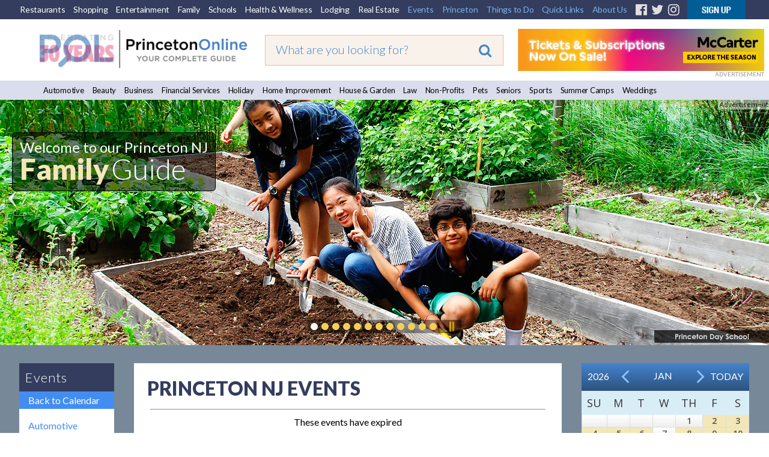

--- FILE ---
content_type: text/html;charset=UTF-8
request_url: https://princetonol.com/family/event/2023-06-18/
body_size: 17770
content:

<!DOCTYPE HTML PUBLIC "-//W3C//DTD HTML 4.01 Transitional//EN" "http://www.w3.org/TR/html4/loose.dtd">
<html xmlns="http://www.w3.org/1999/xhtml" xmlns:fb="http://ogp.me/ns/fb#">
<head><script type="text/javascript" src="/cf_scripts/scripts/cfform.js"></script>
<script type="text/javascript" src="/cf_scripts/scripts/masks.js"></script>

<!-- <meta http-equiv="Content-Type" content="text/html; charset=iso-8859-1" /> -->
<meta http-equiv="Content-Type" content="text/html; charset=utf-8" />

<title>Princeton NJ Family and Kids Guide :: Event</title>
<meta http-equiv="Content-Language" content="en-us" />
<meta http-equiv="Content-Style-Type" content="text/css" />
<meta name="viewport" content="width=device-width, initial-scale=1.0">
<meta id="p7TP3" name="viewport" content="width=device-width">

<meta name="pubdate" content="20211020">
 <PageMap>
  <DataObject type="metatags">
   <Attribute name="pubdate" value="20211020"/>
  </DataObject>
 </PageMap>
<!--new-layout-css-->

<link rel="stylesheet" href="/polInc/css/new-layout.css" type="text/css" media="screen" />
<link rel="stylesheet" href="/polInc/css/p7IR2-01.css" type="text/css" media="screen" />

<link href="https://fonts.googleapis.com/css?family=Lato:300,400,900|Open+Sans:300,400,600" rel="stylesheet">
<link href="https://fonts.googleapis.com/css?family=Merienda" rel="stylesheet">

<script type="text/javascript" src="/polInc/p7som/p7SOMscripts.js"></script>
<script type="text/javascript" src="/polInc/p7ir2/p7IR2scripts.js"></script>

<script src="/polInc/js/fontawesome.js"></script>
<script src="/polInc/js/jquery.min.js"></script>
<script type="text/javascript" src="/polInc/p7stt/p7STTscripts.js"></script>



<script type="text/javascript">
	$(document).ready(function() {
		$('.guide-categories').change(function(){
			var goto = '/'+ $(this).val();
			window.location.href = goto;
		});
		$(document).on('click','#signup-button',function(e) {
			var randomnum = Math.round(10000+(Math.random()*(99999-10000)));
			$('.captch-detail-section').html('');
			$('.captch-detail-section').append('<input type=hidden name=random value=' + randomnum + '>');
			$('.captch-detail-section').append('<div>Enter Verification Code:<br>');
			$('.captch-detail-section').append('<img src="http://old.polclients.com/enewsletterpro/Captcha.aspx?random=' + randomnum + '"><br><br><input type="text" name="CAPTCHA" size="20" maxlength="100"></div>');

			//$('#sub-email').val($('#signup-text').val());
			$('#popupBackground').show();
			$('#manage-subscription').attr('href','http://news.polclients.com/enewsletterpro/members.aspx?SID=46e4f375-1282-4aae-a150-c2c888b33206');
			$('#popupBox').show();
        });
		$('.enewssubmit').click(function(e) {
			var alpha_list = ['A','B','C','D','E','F','G','H','I','J','K'];
			var orig_captcha = '';
			var random_num = $('input[name=random]').val().split('');
			var typed_captcha= $('input[name=CAPTCHA]').val();

			if($.trim($('input[name=Email]').val())==''){alert("Sorry, invalid email address");return false;}
			if($.trim($('input[name=Email2]').val())==''){alert("Please Re-enter email address!!!");return false;}
			if($.trim($('input[name=Email]').val())!=$.trim($('input[name=Email2]').val())){alert("The email address does not match the email you re-entered");return false;}
			if(!$('input[name=NewsletterListID_113]').is(':checked')){alert("Sorry, you have not selected a newsletter list.");;return false;}
			$(random_num).each(function(i){
				var j = random_num[i]
				orig_captcha = orig_captcha + alpha_list[j];
			});
			if(typed_captcha != orig_captcha){alert("You did not enter the correct Verification Code");return false;}
			$('form[name=Newsletter_SignupForm]').attr('action', 'http://old.polclients.com/enewsletterpro/subscribe.aspx?Task=Join');
		});
		$('.calendar-navigation').click(function(e) {
			var date = $(this).data("date");
			$('#calendar_start_Date').val(date);
			$('#frmCalendar').submit();
		});
	});
</script>
<!--new-layout-css-end-->





<meta name="Description"    content="Family resources and listings on schools, parenting, doctors, therapists, educational and domestic services. Plus ideas for family day trips, birthday parties, and outdoor fun." />
<meta name="Keywords"       content="Acting and Improv Classes Adult Pick Up Soccer Amusement Parks Arcades Art Classes/Lessons Au Pairs/Nannies Baseball Teams Bike Shops Biking  Trails Bookbinding Bowling Alleys Bumper Cars Canoe & Kayak Rentals Chess Child Care Children's Clothing  Children's Hospitals Children's Music Programs Children's Theater Climbing Centers Clubs Clubs & Support Groups College Counseling College Level Tutoring Concussion Therapy Cooking Classes Dance Instruction Dance Programs Educational Programs Educational Services Educational Testing Electric Bikes Family Counseling Family Outings Family Portraits Family Resources Family Travel Farms and Orchards Fencing Schools Foreign Language Programs Gymnastics Hatchet Throwing Hiking Trails Horseback Riding Indoor Golf Indoor Rock Gym Infant and Toddler Products Instrument Instruction Journalism Classes Kid's Entertainment Kids Party Ideas Laser Tag Life  & Wellness Coaches Local Libraries Marriage Counseling Martial Arts Miniature Golf Mommy and Me Museums Music Lessons & Classes Nature Centers Nature Reserves Occupational Therapists Oratory Workshops Orthodonics Padel Parks & Playgrounds Pediatric Dentists Pediatricians Performing Arts Programs Photographers Photography Classes Piano Lessons Pickleball Ping Pong Planetariums Play Zones Portrait Photography Preschools Private Schools Psychologists Public Speaking Skills Recreational Activities Religious Schools Robotics & Engineering Rock Climbing Ropes Course SAT/ACT Prep Science Classes Shopping Centers Skating & Hockey Ski & Snowboarding Soccer Special Needs Programs Speech Therapy Sports Medicine Sports Programs Squash Programs Support Services Swim Lessons & Clubs Swingsets Tennis Courts Tennis Instruction Trampoline Park Travel Agencies Tutoring Waterparks Winter Activities Yoga Youth Orchestras Zoos " />
<script src="//ajax.googleapis.com/ajax/libs/jquery/1.10.2/jquery.min.js"></script> 

<link href="/polInc/css/default.css" rel="stylesheet" type="text/css" media="all" />
<link href="/polInc/css/calendar.css" rel="stylesheet" type="text/css" media="all" />


<!--[if lte IE 7]>
	<link rel="stylesheet" type="text/css" href="/polInc/css/iecss.css" />
<![endif]-->


<link href="/polInc/css/default_responsive.css" rel="stylesheet" type="text/css" media="all" />





<!--[if  IE 8]><link href="/polInc/css/Fixieissues.css" rel="stylesheet" type="text/css" media="all" /><![endif]-->



<script async src="/polInc/js/print.js" type="text/javascript"></script>


<!--Lazy Images
<script type="text/javascript" src="/polInc/js/jquery.imageloader.js"></script>
<script src="//code.jquery.com/jquery-1.7.2.js"></script>-->
<!-- <script type="text/javascript" src="/polInc/p7pmm/p7PMMscripts.js"></script> -->


<script language="JavaScript" type="text/javascript">
<!--
	//  En
function MM_jumpMenu(targ,selObj,restore){ //v3.0
  eval(targ+".location='"+selObj.options[selObj.selectedIndex].value+"'");
  if (restore) selObj.selectedIndex=0;
}
//-->
</script>
<script>
$(document).ready(function(){
     $(".showToggle h2").click(function(){
	 		if($(window).width() <= 600){
				$(".showToggle ul").slideToggle();
				$(this).toggleClass("active");
			}
		});
	$(".showToggle2 h2").click(function(){
		if($(window).width() <= 600){
			$(".showToggle2 ul").slideToggle();
			$(this).toggleClass("active");
		}
	});
	// $('.adsLink').on('click', function (e) {
 //        e.preventDefault(); // Prevent the default link action
 //        window.open($(this).attr('href'), '_blank', 'noopener,noreferrer'); // Open in a new tab/window
 //    });
});

</script>







<script language="JavaScript" type="text/JavaScript">
  function countClicks(enterprise_code,sid_code,buspart_id,prod_id,server_name,path_info,query_string)
  { //v3.0
    window.location.href = "/sharedInc/cf/polTrack.cfm?Buspart_id=" + buspart_id + "&Enterprise_Code=" + enterprise_code + "&Sid_Code=" + sid_code  + "&Prod_id=" + prod_id + "&Server_Name=" + server_name + "&Path_Info=" + path_info + "&Query_String=" + query_string;
  }
  function countClicks_New(enterprise_code,sid_code,buspart_id,prod_id,server_name,path_info,query_string,banner_URL,openURL = true)
  { //v3.0
    //window.location.href
	//window.open(banner_URL);
	if(openURL && banner_URL !="")
	{
		window.open(banner_URL, '_blank', 'noopener,noreferrer');
	}
	//navigateToUrl(banner_URL);

	

	$.ajax({
		method:"get",
		url:"/sharedInc/cf/polTrack.cfm",
		data:{Buspart_id:buspart_id,Enterprise_Code:enterprise_code,Sid_Code:sid_code,Prod_id:prod_id,Server_Name:server_name,Path_Info:path_info,Query_String:query_string},
		success:function(data){}
	});
  }
  function clicksTracking(buspart_id,doc_id,event_id,track_url,track_type,path_info,query_string)
  {
	window.open(track_url, '_self');
	$.ajax({
		method:"get",
		url:"/sharedInc/cf/polTracking.cfm",
		data:{TrackName:'Click',Buspart_Id:buspart_id,Doc_Id:doc_id,Event_Id:event_id,TrackType:track_type,Path_Info:'/polCalendarEvent.cfm',Query_String:'Event_Date=2023-06-18&current_feature=family'},
		success:function(data){}
	});
  }
  	function validateInputContent(input) {

        // Regular expression to check for script or SQL injection patterns
        var pattern = /<script[\s\S]*?>|<\/script>|javascript:|(&#x)(\d{1,4}|[a-fA-F]{1,4});|on\w+="[^"]*"|[\s;]+(select|insert|update|delete|union|create|drop|alter|truncate|rename|desc|exec|execute|xp_cmdshell|waitfor delay|PG_SLEEP|sp_executesql)[\s;]+/i;
        
        // Check if the input contains SQL injection patterns and return flag
        return pattern.test(input) ? false : true;
    }
function navigateToUrl(url) {
    var f = document.createElement("FORM");
    f.action = url;
	f.target = "_BLANK";
    var indexQM = url.indexOf("?");
    if (indexQM>=0) {
        // the URL has parameters => convert them to hidden form inputs
        var params = url.substring(indexQM+1).split("&");
        for (var i=0; i<params.length; i++) {
            var keyValuePair = params[i].split("=");
            var input = document.createElement("INPUT");
            input.type="hidden";
            input.name  = keyValuePair[0];
            input.value = keyValuePair[1];
            f.appendChild(input);
        }
    }
    document.body.appendChild(f);
    f.submit();
}   </script>


<link rel="icon" href="/polinc/images/favicon.ico" type="image/x-icon">
<link rel="shortcut icon" href="/polinc/images/favicon.ico" type="image/x-icon">





<!--[if IE 9]><link rel="stylesheet" href="/polInc/css/IE-8.css" type="text/css" /><![endif]-->

<!-- Google Tag Manager -->
<noscript><iframe src="//www.googletagmanager.com/ns.html?id=GTM-K4LC22"
height="0" width="0" style="display:none;visibility:hidden"></iframe></noscript>
<script>(function(w,d,s,l,i){w[l]=w[l]||[];w[l].push({'gtm.start':
new Date().getTime(),event:'gtm.js'});var f=d.getElementsByTagName(s)[0],
j=d.createElement(s),dl=l!='dataLayer'?'&l='+l:'';j.async=true;j.src=
'//www.googletagmanager.com/gtm.js?id='+i+dl;f.parentNode.insertBefore(j,f);
})(window,document,'script','dataLayer','GTM-K4LC22');</script>
<!-- End Google Tag Manager -->

	<meta property="og:image" content="http://www.princetonol.com/polInc/images/ca/att/att-pol-fb.png" />



<!-- Facebook Pixel Code -->
<script>
!function(f,b,e,v,n,t,s)
{if(f.fbq)return;n=f.fbq=function(){n.callMethod?
n.callMethod.apply(n,arguments):n.queue.push(arguments)};
if(!f._fbq)f._fbq=n;n.push=n;n.loaded=!0;n.version='2.0';
n.queue=[];t=b.createElement(e);t.async=!0;
t.src=v;s=b.getElementsByTagName(e)[0];
s.parentNode.insertBefore(t,s)}(window,document,'script',
'https://connect.facebook.net/en_US/fbevents.js');
 fbq('init', '383752818727607');
fbq('track', 'PageView');
</script>
<noscript>
 <img height="1" width="1"
src="https://www.facebook.com/tr?id=383752818727607&ev=PageView
&noscript=1"/>
</noscript>
<!-- End Facebook Pixel Code -->
<script type="text/javascript">
<!--
    _CF_checkeventSearch = function(_CF_this)
    {
        //reset on submit
        _CF_error_exists = false;
        _CF_error_messages = new Array();
        _CF_error_fields = new Object();
        _CF_FirstErrorField = null;


        //display error messages and return success
        if( _CF_error_exists )
        {
            if( _CF_error_messages.length > 0 )
            {
                // show alert() message
                _CF_onErrorAlert(_CF_error_messages);
                // set focus to first form error, if the field supports js focus().
                if( _CF_this[_CF_FirstErrorField].type == "text" )
                { _CF_this[_CF_FirstErrorField].focus(); }

            }
            return false;
        }else {
            return true;
        }
    }
//-->
</script>
</head>



<!-- Begin Constant Contact Active Forms -->
<script> var _ctct_m = "4841a42bc2e51766767bb4d1e4ccdd42"; </script>
<script id="signupScript" src="//static.ctctcdn.com/js/signup-form-widget/current/signup-form-widget.min.js" async defer></script>
<!-- End Constant Contact Active Forms -->
<body>

<div id="p7STT_1" class="p7STT bottom dark"> <a id="p7STTa_1" class="p7STT-anchor" href="#"><i></i><span>Scroll To Top</span></a>
  <script type="text/javascript">P7_STTop('p7STT_1',200,1,450)</script>
</div>



<a name="top" id="top"></a>
<div id="pageWrapper" >
	<div id="layoutWrapper">
  		<div id="p7SOM_1" class="p7SOM-01 p7SOM p7SOMnoscript som-from-left">
  			<div id="p7SOMtb_1" class="p7SOM-01 som-toolbar p7SOMnoscript som-top-left top-30"><a href="#p7SOM_1" title="Hide/Show Menu">&equiv;</a></div>
            <ul>
                <li class="som-header-bar"><span id="p7SOMhd_1" class="som-header">Menu</span></li>
                <li><a href="https://princetondining.com">Restaurants</a></li>
                <li><a href="https://princetonshopping.com">Shopping</a></li>
                <li><a href="https://princetonentertain.com">Entertainment</a></li>
                <li><a href="/family">Family</a></li>
                <li><a href="/schools/">Schools</a></li>
                <li><a href="https://princetonwellbeing.com">Health & Wellness</a></li>
                <li><a href="https://princetonlodging.com">Lodging</a></li>
                <li><a href="/groups/">Non-Profits</a></li>
                <li><a href="https://princetonreal-estate.com">Real Estate</a></li>
                <li><a href="/features/">All Guides</a>
                  <ul>
                    <li><a href="/automotive/">Automotive</a></li>
                    <li><a href="/beauty/">Beauty</a></li>
					<li><a href="/business/">Business</a></li>
                    <li><a href="/finance/">Financial Services</a></li>
                    <li><a href="/holidays/">Holiday</a></li>
                    <li><a href="/homeimprovement/">Home Improvement</a></li>
                    <li><a href="/homeandgarden/">House and Garden</a></li>
                    <li><a href="/law/">Law</a></li>
					<li><a href="https://newtownyardley.com/" target="_blank">Newtown Yardley</a></li>
                    <li><a href="/groups/">Non-Profits</a></li>
					<li><a href="/pets/">Pets</a></li>
                    <li><a href="/schools/">Schools</a></li>
                    <li><a href="/seniors/">Seniors</a></li>
                    <li><a href="/sports/">Sports</a></li>
                    <li><a href="/summercamps/">Summer Camps</a></li>
                    <li><a href="/weddings/">Weddings</a></li>
                  </ul>
                </li>
                <li><a href="#">Princeton</a>
                  <ul>
                    <li><a href="/black_history_culture/">Black History & Culture</a></li>
                    <li><a href="/history/">History</a></li>
                    <li><a href="/libraries/">Libraries</a></li>
                    <li><a href="/local_government/">Local Government</a></li>
                    <li><a href="/parking/">Parking</a></li>
                    <li><a href="/places_of_worship/">Places of Worship</a></li>
                    <li><a href="/relocation_information/">Relocation Information</a></li>
                    <li><a href="/schools/">Schools</a></li>
                    <li><a href="/transportation_directions/">Transportation/Directions</a></li>
                  </ul>
                </li>
                <li><a href="#">Things to Do</a>
                  <ul>
									<li><a href="/events-annual/">Annual Events</a></li>
									<li><a href="/breweries/">Breweries</a></li>
									<li><a href="/events/">Events</a></li>
									<li><a href="/garden_tours/">Garden Tours</a></li>
									<li><a href="/golf_courses/">Golf Courses</a></li>
									<li><a href="/hiking_biking/">Hiking/Biking</a></li>
									<li><a href="/historical_sites/">Historical Sites</a></li>
                                    <li><a href="/hopewell">Hopewell</a></li>
									<li><a href="/lawrenceville/">Lawrenceville</a></li>
									<li><a href="/local-farms/">Local Farms</a></li>
									<li><a href="/museums_galleries/">Museums/Galleries</a></li>
									<li><a href="/nature_reserves/">Nature Reserves</a></li>
									<li><a href="https://newtownyardley.com/" target="_blank">Newtown Yardley</a></li>
									<li><a href="/pennington/">Pennington</a></li>
									<li><a href="/parks_and_playgrounds/">Parks &amp; Playgrounds</a></li>
									<li><a href="/walking_tour/">Walking Tours</a></li>
									<li><a href="/wine/">Wineries</a></li>

                  </ul>
                </li>
                <li><a href="#">Quick Links</a>
                  <ul>
                    <li><a href="/announcements/">Announcements</a></li>
                    <li><a href="/announcement/article/">Articles</a></li>
                    <li><a href="/blogs/">Blogs</a></li>
                    <li><a href="/events/">Events</a></li>
                    <li><a href="/movies/">Movies</a></li>
                    <li><a href="/announcement/press/">Press Releases</a></li>
                    <li><a href="/announcement/snapshot/">Snapshots</a></li>
                  </ul>
                </li>
                <li><a href="https://www.princetonwebsitedesign.com/" target="_blank">Web Services</a>
                  <ul>
                    <li><a href="https://www.princetonwebsitedesign.com/advertising/" target="_blank">Advertising</a></li>
                    <li><a href="https://www.princetonwebsitedesign.com/mobile-apps/" target="_blank">App Development</a></li>
                    <li><a href="https://www.princetonwebsitedesign.com/hosting/" target="_blank">Hosting</a></li>
                    <li><a href="https://www.princetonwebsitedesign.com/design/" target="_blank">Web Design</a></li>
                  </ul>
                </li>
                <li><a href="#">About Us</a>
                  <ul>
                    <li><a href="/about/">About Us</a></li>
                    <li><a href="/contact/">Contact Us</a></li>
                    <li><a href="/newsletter/">E-mail Newsletter</a></li>
                    <li><a href="https://princetonperspectives.com/" target="_blank">Princeton Perspectives</a></li>
                    <li><a href="/social-feeds/">Social Feeds</a></li>
					<li><a href="https://www.princetonwebsitedesign.com/" target="_blank">Web Design</a></li>
                  </ul>
                </li>
            </ul>
  			<script type="text/javascript">P7_SOMop('p7SOM_1',950,1,1,600,1,1,1,1,400,0,1,0)</script>
	 	</div>
		<div id="header">
			<div class="lbm-row lbm-ehc">
				<div id="menu-row" class="nnav-container top ">
					<div class="nnav top">
						<ul class="menu">
							<li><a href="https://princetondining.com">Restaurants</a></li>
							<li><a href="https://princetonshopping.com">Shopping</a></li>
							<li><a href="https://princetonentertain.com">Entertainment</a></li>
							<li><a href="https://princetonol.com/family">Family</a></li>
							<li><a href="https://princetonol.com/schools/">Schools</a></li>
							<li><a href="https://princetonwellbeing.com">Health &amp; Wellness</a></li>
							<li><a href="https://princetonlodging.com">Lodging</a></li>
							<li><a href="https://princetonreal-estate.com">Real Estate</a></li>
							<li><a href="https://princetonol.com/events/" class="right-menu">Events</a></li>
							<li>
								<!-- First Tier Drop Down -->
								<label for="drop-1" class="toggle">Princeton</label>
								<a href="#" class="right-menu">Princeton</a>
								<input id="drop-1" type="checkbox">
								<ul>
                    <li><a href="/black_history_culture/">Black History & Culture</a></li>
									<li><a href="/history/">History</a></li>
									<li><a href="/libraries/">Libraries</a></li>
									<li><a href="/local_government/">Local Government</a></li>
									<li><a href="/parking/">Parking</a></li>
									<li><a href="/places_of_worship/">Places of Worship</a></li>
									<li><a href="/relocation_information/">Relocation Information</a></li>
									<li><a href="/schools/">Schools</a></li>
									<li><a href="/transportation_directions/">Transportation/Directions</a></li>
								</ul>
							</li>
							<li>

								<!-- First Tier Drop Down -->
								<label for="drop-2" class="toggle">Things to Do</label>
								<a href="#" class="right-menu">Things to Do</a>
								<input id="drop-2" type="checkbox">
								<ul>
									<li><a href="/events-annual/">Annual Events</a></li>
									<li><a href="/breweries/">Breweries</a></li>
									<li><a href="/events/">Events</a></li>
									<li><a href="/garden_tours/">Garden Tours</a></li>
									<li><a href="/golf_courses/">Golf Courses</a></li>
									<li><a href="/hiking_biking/">Hiking/Biking</a></li>
									<li><a href="/historical_sites/">Historical Sites</a></li>
                                    <li><a href="/hopewell">Hopewell</a></li>
									<li><a href="/lawrenceville/">Lawrenceville</a></li>
									<li><a href="/local-farms/">Local Farms</a></li>
									<li><a href="/museums_galleries/">Museums/Galleries</a></li>
									<li><a href="/nature_reserves/">Nature Reserves</a></li>
									<li><a href="https://newtownyardley.com/" target="_blank">Newtown Yardley</a></li>
									<li><a href="/pennington/">Pennington</a></li>
									<li><a href="/parks_and_playgrounds/">Parks &amp; Playgrounds</a></li>
									<li><a href="/walking_tour/">Walking Tours</a></li>
									<li><a href="/wine/">Wineries</a></li>
								</ul>
							</li>
							<li>
								<!-- First Tier Drop Down -->
								<label for="drop-4" class="toggle">Quick Links</label>
								<a href="#" class="right-menu">Quick Links</a>
								<input id="drop-4" type="checkbox">
								<ul>
									<li><a href="/announcements/">Announcements</a></li>
									<li><a href="/announcement/article/">Articles</a></li>
									<li><a href="/blogs">Blogs</a></li>
									<li><a href="/events/">Events</a></li>
									<li><a href="/movies/">Movies</a></li>
									<li><a href="/announcement/press/">Press Releases</a></li>
									<li><a href="/announcement/snapshot/">Snapshots</a></li>
								</ul>
							</li>
							<li>
								<!-- First Tier Drop Down -->
								<label for="drop-5" class="toggle">About Us</label>
								<a href="#" class="right-menu">About Us</a>
								<input id="drop-5" type="checkbox">
								<ul>
									<li><a href="/about/">About Us</a></li>
									<li><a href="/contact/">Contact Us</a></li>
									<li><a href="/newsletter/">E-mail Newsletter</a></li>
                    <li><a href="https://princetonperspectives.com/" target="_blank">Princeton Perspectives</a></li>
									<li><a href="/social-feeds/">Social Feeds</a></li>
									<li><a href="https://www.princetonwebsitedesign.com/" target="_blank">Web Design</a></li>
								</ul>
							</li>
							<li><a href="https://www.facebook.com/PrincetonOnline" target="_blank" class="fa-fb"><i class="fa fa-facebook-official" aria-hidden="true"></i></a></li>
							<li><a href="https://twitter.com/PrincetonOnline" target="_blank" class="fa-tw"><i class="fa fa-twitter" aria-hidden="true"></i></a></li>
							<li><a href="https://instagram.com/princetononline" target="_blank" class="fa-ig"><i class="fa fa-instagram" aria-hidden="true"></i></a></li>
							<li><a id="signup-button" href="/newsletter/" class="img-nws"><img src="https://princetonol.com/images/button-nnewsletter.gif" alt="Newsletter Signup" width="97" border="0"></a></li>
						</ul>
                        <div class="desktop-view-none">
                        	<ul>
                                <li><a href="https://www.facebook.com/pages/Princeton-NJ/Princeton-Online/137671838893" target="_blank" class="fa-fb"><i class="fa fa-facebook-official" aria-hidden="true"></i></a></li>
                                <li><a href="https://twitter.com/PrincetonOnline" target="_blank" class="fa-tw"><i class="fa fa-twitter" aria-hidden="true"></i></a></li>
                                <li><a href="https://instagram.com/princetononline" target="_blank" class="fa-ig"><i class="fa fa-instagram" aria-hidden="true"></i></a></li>
                                <li><a id="signup-button" href="/newsletter/" class="img-nws"><img src="https://princetonol.com/images/button-nnewsletter.gif" alt="Newsletter Signup" width="97" border="0"></a></li>
                            </ul>
                        </div>

					</div>
				</div>
				<div class="lbm-col-wrapper">
					<div id="header-logo-column" class="lbm-column width-33 lbm-no-pad">
						<div class="header-logo-padding">
							
								<div class="boxNorm">
									<a href="/">
										<img src="/polInc/images/headers/POL-logo-30.gif" alt="Princeton Online: Princeton, New Jersey: Premier community information web site" width="366" border="0" />
									</a>
								</div>
								
							   
							
						</div>
					</div>
					<div id="header-search-column" class="lbm-column width-33 lbm-no-pad lbm-centered" sort_by="metatags-pubdate:d:s">
						<div class="header-search-padding">
							<form action="/searchresults2020.cfm" id="cse-search-box" class="top__search--home top__search--adv">
								<input type="text" name="q" size="10" class="formSearchInput top__search__input--adv" placeholder="What are you looking for?">
								<input type="hidden" name="cx" value="017963481415345563134:tjrrrzieweu">
								<input type="hidden" name="key" value="AIzaSyD11mnohGlVZn4Ph_ES-P_jSv5bimJgmck">
								<input type="hidden" name="cof" value="FORID:9">
								<input type="hidden" name="ie" value="UTF-8">
								<input type="hidden" name="test" value="UTF-8">
								
								<button type="submit" class="top__search__button" name="sa"><i class="fa fa-search"></i></button>
							</form>
						</div>
					</div>
					<div id="header-banner-column" class="lbm-column width-33 lbm-no-pad">
						<div class="home-banner">
							
											
											<a href="javascript:void(0);"  rel="nofollow" onclick="countClicks_New('POL','POL','656','3','princetonol.com','/polCalendarEvent.cfm','Event_Date=2023-06-18&current_feature=family','https://www.mccarter.org/events')"><img src="https://princetonol.com/polInc/images/ca/bnr/bnr-mccarter-6-25.jpg" border="0" alt="https://www.mccarter.org/events" align="left" style="width:auto; height:auto" /></a>
											
												<div class="notice-top">ADVERTISEMENT</div>
											
						</div>
					</div>
				</div>
			</div>
			<div id="guide-menu" class="lbm-row">
			  <div class="nnnav-container">
				<div id="" class="nnnav">
			
					<ul class="menu">
					  <li><a href="/automotive/">Automotive</a></li>
					  <li><a href="/beauty/">Beauty</a></li>
					  <li><a href="/business">Business</a></li>
					  <li><a href="/finance/">Financial Services</a></li>
					  <li><a href="/holidays/">Holiday</a></li>
					  <li><a href="/homeimprovement/">Home Improvement</a></li>
					  <li><a href="/homeandgarden/">House &amp; Garden</a></li>
					  <li><a href="/law/">Law</a></li>
					  <li><a href="/groups/">Non-Profits</a></li>
					  <li><a href="/pets/">Pets</a></li>
					  <li><a href="/seniors/">Seniors</a></li>
					  <li><a href="/sports/">Sports</a></li>
					  <li><a href="/summercamps/">Summer Camps</a></li>
					  <li><a href="/weddings/">Weddings</a></li>
					</ul>
					
				</div>
			  </div>
			</div>
        </div>
		
			<div id="slider-row" class="lbm-row srhome">
				<div id="p7LBM_1" class="p7LBM-01 p7LBM">
					<div id="slider-row" class="lbm-row">
						<div class="lbm-col-wrapper">
							<div class="lbm-column width-100 lbm-no-pad">
								<div id="p7IR2_1" class="p7IR2-01 p7IR2">
								  <div class="p7ir2-box-wrapper">
								  		
								  			<div class="notice">Advertisement</div>
								  		
										<div id="p7IR2box_1" class="p7ir2-box">
											  <div class="p7ir2-slide current-slide">
													<a class="p7ir2-link">
														
														
																	<img class="p7ir2-image" src="/images/slider/pds-garden.jpg" alt="#image#" width="1280" height="416">
																
													</a>											  </div>
										</div>
										<div id="p7IR2ar_1" class="p7ir2-arrows light">
										  <div class="arrow-left"><a id="p7IR2bp_1" href="#">&lsaquo;</a></div>
										  <div class="arrow-right"><a id="p7IR2bn_1" href="#">&rsaquo;</a></div>
										</div>
								  </div>
								  <div id="p7IR2pg_1" class="p7ir2-paginator circle below light">
									<ul>
									  
										<li><a id="p7IR2pg1_1" href="#">1</a></li>
									  
										<li><a id="p7IR2pg1_2" href="#">1</a></li>
									  
										<li><a id="p7IR2pg1_3" href="#">1</a></li>
									  
										<li><a id="p7IR2pg1_4" href="#">1</a></li>
									  
										<li><a id="p7IR2pg1_5" href="#">1</a></li>
									  
										<li><a id="p7IR2pg1_6" href="#">1</a></li>
									  
										<li><a id="p7IR2pg1_7" href="#">1</a></li>
									  
										<li><a id="p7IR2pg1_8" href="#">1</a></li>
									  
										<li><a id="p7IR2pg1_9" href="#">1</a></li>
									  
										<li><a id="p7IR2pg1_10" href="#">1</a></li>
									  
										<li><a id="p7IR2pg1_11" href="#">1</a></li>
									  
										<li><a id="p7IR2pg1_12" href="#">1</a></li>
									  
									  <li><a class="pause play" title="Play" href="##" id="p7IR2pgpp_1">Play</a></li>
									</ul>
								  </div>
								  <ul id="p7IR2list_1" class="p7ir2-list">
									
										<li>
										  <a href="/images/slider/pds-garden.jpg">pds-garden.jpg</a>
										  <div class="p7ir2_desc top-left trans-none">
											  <div class="slider-pol-logo">
												  <span class="slider-title01">Welcome to our Princeton NJ</span><br>
												  <span class="slider-title02">Family</span> <span class="slider-title03">Guide</span>
											  </div>
										  </div>
										  <div class="p7ir2_link">
										  	<a href="/sharedInc/cf/polTrack.cfm?Buspart_id=689&Enterprise_Code=POL&Sid_Code=POL&Prod_id=1383&Server_Name=princetonol.com&Path_Info=/polCalendarEvent.cfm&Query_String=Event_Date=2023-06-18&current_feature=family&Image_Url=https://www.pds.org/" target="_blank" rel="nofollow">
										  
											Welcome to our Princeton NJ Family Guide</a>
										  </div>
										</li>
									
										<li>
										  <a href="/images/slider/Adath-slider-10-24.jpg">Adath-slider-10-24.jpg</a>
										  <div class="p7ir2_desc  trans-none">
											  <div class="slider-pol-logo">
												  <br>
												  
											  </div>
										  </div>
										  <div class="p7ir2_link">
										  	<a href="/sharedInc/cf/polTrack.cfm?Buspart_id=6163&Enterprise_Code=POL&Sid_Code=POL&Prod_id=1383&Server_Name=princetonol.com&Path_Info=/polCalendarEvent.cfm&Query_String=Event_Date=2023-06-18&current_feature=family&Image_Url=https://adathisraelnj.org/" target="_blank" rel="nofollow">
										  
											</a>
										  </div>
										</li>
									
										<li>
										  <a href="/images/slider/terhune-slider-9-20.jpg">terhune-slider-9-20.jpg</a>
										  <div class="p7ir2_desc  trans-none">
											  <div class="slider-pol-logo">
												  <br>
												  
											  </div>
										  </div>
										  <div class="p7ir2_link">
										  	<a href="/sharedInc/cf/polTrack.cfm?Buspart_id=2582&Enterprise_Code=POL&Sid_Code=POL&Prod_id=1383&Server_Name=princetonol.com&Path_Info=/polCalendarEvent.cfm&Query_String=Event_Date=2023-06-18&current_feature=family&Image_Url=https://www.terhuneorchards.com/" target="_blank" rel="nofollow">
										  
											</a>
										  </div>
										</li>
									
										<li>
										  <a href="/images/slider/urban-air-slider-5-25.jpg">urban-air-slider-5-25.jpg</a>
										  <div class="p7ir2_desc  trans-none">
											  <div class="slider-pol-logo">
												  <br>
												  
											  </div>
										  </div>
										  <div class="p7ir2_link">
										  	<a href="/sharedInc/cf/polTrack.cfm?Buspart_id=20728&Enterprise_Code=POL&Sid_Code=POL&Prod_id=1383&Server_Name=princetonol.com&Path_Info=/polCalendarEvent.cfm&Query_String=Event_Date=2023-06-18&current_feature=family&Image_Url=https://www.urbanair.com/new-jersey-lawrence-township/" target="_blank" rel="nofollow">
										  
											</a>
										  </div>
										</li>
									
										<li>
										  <a href="/images/slider/jen-davis-slider-11-22.jpg">jen-davis-slider-11-22.jpg</a>
										  <div class="p7ir2_desc  trans-none">
											  <div class="slider-pol-logo">
												  <br>
												  
											  </div>
										  </div>
										  <div class="p7ir2_link">
										  	<a href="/sharedInc/cf/polTrack.cfm?Buspart_id=8255&Enterprise_Code=POL&Sid_Code=POL&Prod_id=1383&Server_Name=princetonol.com&Path_Info=/polCalendarEvent.cfm&Query_String=Event_Date=2023-06-18&current_feature=family&Image_Url=https://photographybyjendavis.com/" target="_blank" rel="nofollow">
										  
											</a>
										  </div>
										</li>
									
										<li>
										  <a href="/images/slider/arts-council-of-princeton-family-kids-class.jpg">arts-council-of-princeton-family-kids-class.jpg</a>
										  <div class="p7ir2_desc  trans-none">
											  <div class="slider-pol-logo">
												  <br>
												  
											  </div>
										  </div>
										  <div class="p7ir2_link">
										  	<a href="/sharedInc/cf/polTrack.cfm?Buspart_id=574&Enterprise_Code=POL&Sid_Code=POL&Prod_id=1383&Server_Name=princetonol.com&Path_Info=/polCalendarEvent.cfm&Query_String=Event_Date=2023-06-18&current_feature=family&Image_Url=http://artscouncilofprinceton.org/" target="_blank" rel="nofollow">
										  
											</a>
										  </div>
										</li>
									
										<li>
										  <a href="/images/slider/ymca-slider-3-22.jpg">ymca-slider-3-22.jpg</a>
										  <div class="p7ir2_desc  trans-none">
											  <div class="slider-pol-logo">
												  <br>
												  
											  </div>
										  </div>
										  <div class="p7ir2_link">
										  	<a href="/sharedInc/cf/polTrack.cfm?Buspart_id=876&Enterprise_Code=POL&Sid_Code=POL&Prod_id=1383&Server_Name=princetonol.com&Path_Info=/polCalendarEvent.cfm&Query_String=Event_Date=2023-06-18&current_feature=family&Image_Url=https://princetonymca.org/" target="_blank" rel="nofollow">
										  
											</a>
										  </div>
										</li>
									
										<li>
										  <a href="/images/slider/hsp-school-4033.jpg">hsp-school-4033.jpg</a>
										  <div class="p7ir2_desc  trans-none">
											  <div class="slider-pol-logo">
												  <br>
												  
											  </div>
										  </div>
										  <div class="p7ir2_link">
										  	<a href="/sharedInc/cf/polTrack.cfm?Buspart_id=0&Enterprise_Code=POL&Sid_Code=POL&Prod_id=1383&Server_Name=princetonol.com&Path_Info=/polCalendarEvent.cfm&Query_String=Event_Date=2023-06-18&current_feature=family&Image_Url=http://www.princetonhistory.org/" target="_blank" rel="nofollow">
										  
											</a>
										  </div>
										</li>
									
										<li>
										  <a href="/images/slider/princeton-ballet-school-7-19.jpg">princeton-ballet-school-7-19.jpg</a>
										  <div class="p7ir2_desc  trans-none">
											  <div class="slider-pol-logo">
												  <br>
												  
											  </div>
										  </div>
										  <div class="p7ir2_link">
										  	<a href="/sharedInc/cf/polTrack.cfm?Buspart_id=7598&Enterprise_Code=POL&Sid_Code=POL&Prod_id=1383&Server_Name=princetonol.com&Path_Info=/polCalendarEvent.cfm&Query_String=Event_Date=2023-06-18&current_feature=family&Image_Url=http://www.arballet.org/" target="_blank" rel="nofollow">
										  
											</a>
										  </div>
										</li>
									
										<li>
										  <a href="/images/slider/birds-bagels-5-19.jpg">birds-bagels-5-19.jpg</a>
										  <div class="p7ir2_desc  trans-none">
											  <div class="slider-pol-logo">
												  <br>
												  
											  </div>
										  </div>
										  <div class="p7ir2_link">
										  	<a href="/sharedInc/cf/polTrack.cfm?Buspart_id=0&Enterprise_Code=POL&Sid_Code=POL&Prod_id=1383&Server_Name=princetonol.com&Path_Info=/polCalendarEvent.cfm&Query_String=Event_Date=2023-06-18&current_feature=family&Image_Url=https://www.mercercountyparks.org" target="_blank" rel="nofollow">
										  
											</a>
										  </div>
										</li>
									
										<li>
										  <a href="/images/slider/wash-crossing-printer-with-kids.jpg">wash-crossing-printer-with-kids.jpg</a>
										  <div class="p7ir2_desc  trans-none">
											  <div class="slider-pol-logo">
												  <br>
												  
											  </div>
										  </div>
										  <div class="p7ir2_link">
										  	<a href="/sharedInc/cf/polTrack.cfm?Buspart_id=0&Enterprise_Code=POL&Sid_Code=POL&Prod_id=1383&Server_Name=princetonol.com&Path_Info=/polCalendarEvent.cfm&Query_String=Event_Date=2023-06-18&current_feature=family&Image_Url=http://www.washingtoncrossingpark.org/" target="_blank" rel="nofollow">
										  
											</a>
										  </div>
										</li>
									
										<li>
										  <a href="/images/slider/ehynes-family-0348.jpg">ehynes-family-0348.jpg</a>
										  <div class="p7ir2_desc  trans-none">
											  <div class="slider-pol-logo">
												  <br>
												  
											  </div>
										  </div>
										  <div class="p7ir2_link">
										  	<a href="/sharedInc/cf/polTrack.cfm?Buspart_id=0&Enterprise_Code=POL&Sid_Code=POL&Prod_id=1383&Server_Name=princetonol.com&Path_Info=/polCalendarEvent.cfm&Query_String=Event_Date=2023-06-18&current_feature=family&Image_Url=" target="_blank" rel="nofollow">
										  
											</a>
										  </div>
										</li>
									
								  </ul>
								  <script type="text/javascript">P7_IR2op('p7IR2_1',1,800,1,1,4,0,0,1,4,0,0);</script>
								</div>
							</div>
						</div>
					</div>
				</div>
			</div>
		
  </div>
       
	
	

    <div id="contentWrapper">
      	
			
            

           <div class="cBoxContent">
            <div class="blue-row">
            	<div id="guide-wrap" class="">
                	   
                           <div class="left-adds">
                             
							 <div class="thingsToDo-sec">
                                <div class="page-col">
                                    <h2 class="column-header-white">
                                    	<a href="/events/">Events</a>
                                    </h2>
                                    <span class="back-cal-active"><a href="/events/">Back to Calendar</a></span>
                                    <div class="page-sidebar-wrap">
                                        
                                            <ul>
                                                <li><a href="/automotive/">Automotive</a></li>
                                                <li><a href="/schools/">Schools</a></li>
                                                <li><a href="/beauty/">Beauty</a></li>
                                                <li><a href="/finance/">Financial Services</a></li>
                                                <li><a href="/holidays/">Holiday</a></li>
                                                <li><a href="/homeimprovement/">Home Improvement</a></li>
                                                <li><a href="/homeandgarden/">House and Garden</a></li>
                                                <li><a href="/law/">Law</a></li>
												<li><a href="https://newtownyardley.com/" target="_blank">Newtown Yardley</a></li>
                                                <li><a href="/groups/">Non-Profits</a></li>
												<li><a href="/pets/">Pets</a></li>
                                                <li><a href="/seniors/">Seniors</a></li>
                                                <li><a href="/sports/">Sports</a></li>
                                                <li><a href="/summercamps/">Summer Camps</a></li>
                                                <li><a href="/weddings/">Weddings</a></li>
                                            </ul>
                                        
                                    </div>
                                </div>
                             </div>
                        
                                <div class="guide-160ads ads-desktop-view">
								    
										<div class="adverties-text">Advertisement</div>
									
                                    <div class="boxNormBM15">
                                            
  <div class="boxNormBM05 mAuto wide08" align="center">
  	<a href="javascript:void(0);" rel="nofollow" onclick="countClicks_New('POL','POL','689','112','princetonol.com','/polCalendarEvent.cfm',&quot;Event_Date=2023-06-18&current_feature=family&quot;,'http://www.pds.org')">
		<img src="https://princetonol.com/polInc/images/ca/att/att-pds-4-23.jpg" border="0" alt="Princeton Day School">
	</a>
  </div>
  
  <div class="boxNormBM05 mAuto wide09" align="center">
  	<a href="javascript:void(0);" rel="nofollow" onclick="countClicks_New('POL','POL','20728','113','princetonol.com','/polCalendarEvent.cfm',&quot;Event_Date=2023-06-18&current_feature=family&quot;,'https://www.urbanair.com/new-jersey-lawrence-township/')">
		<img src="https://princetonol.com/polInc/images/ca/at/at-urban-air-1-24.jpg" border="0" alt="Urban Air Adventure Park">
	</a>
  </div>
  
											  <script type="text/javascript">
												  if($('.left-adds > .ads-desktop-view').find('a').length == 0){$('.left-adds').find('.adverties-text').remove();}
											  </script>
                                              
                                    </div>
                                </div>
                            </div>
                        
	<div class="center-contents events-formating">
		<h1>Princeton NJ Events</h1>
    	

<table width="100%" border="0" cellspacing="0" cellpadding="5">
    <tr><td colspan="2"><hr></td></tr>
    <tr>
      <td colspan="2">
        <p style="text-align: center;">These events have expired</p>
        <p style="text-align: center;">You can view or search for current events below</p>

        
<br />
<form name="eventSearch" id="eventSearch" action="/events/" method="post" enctype="multipart/form-data" onsubmit="return _CF_checkeventSearch(this)">

<div class="one-row">Calendar:
	
    <select style="width:203px;" name="Calendar_Code" id="Calendar_Code">
	<option value="" >All Calendars</option>
    
    	<option value="AUTO" >
        	Automotive
        </option>
    
    	<option value="B2S" >
        	Schools
        </option>
    
    	<option value="BEAUTY" >
        	Beauty 
        </option>
    
    	<option value="BHIST" >
        	Black History
        </option>
    
    	<option value="BREW" >
        	Breweries
        </option>
    
    	<option value="BUS" >
        	Business
        </option>
    
    	<option value="CRNBRY" >
        	Cranbury
        </option>
    
    	<option value="DAYTRP" >
        	Day Trips
        </option>
    
    	<option value="DINING" >
        	Dining
        </option>
    
    	<option value="ENTERT" >
        	Entertainment
        </option>
    
    	<option value="FAMLIF" selected>
        	Family Life
        </option>
    
    	<option value="FINANC" >
        	Finance
        </option>
    
    	<option value="FV" >
        	Forrestal Vill
        </option>
    
    	<option value="GARDEN" >
        	Garden Tours
        </option>
    
    	<option value="GENERAL" >
        	General
        </option>
    
    	<option value="GOLF" >
        	Golf
        </option>
    
    	<option value="HEALTH" >
        	Health
        </option>
    
    	<option value="HIKE" >
        	Hiking Biking
        </option>
    
    	<option value="HOUSE" >
        	Historical Sights
        </option>
    
    	<option value="HOLIDY" >
        	Holiday
        </option>
    
    	<option value="HOUGRD" >
        	Home and Garden
        </option>
    
    	<option value="HOMIMP" >
        	HomeImprovement
        </option>
    
    	<option value="HOPWLL" >
        	Hopewell
        </option>
    
    	<option value="KNGSTN" >
        	Kingston
        </option>
    
    	<option value="LAMBRT" >
        	Lambertville
        </option>
    
    	<option value="LAW" >
        	Law Feature
        </option>
    
    	<option value="LAWRNC" >
        	Lawrenceville
        </option>
    
    	<option value="LIB" >
        	Libraries
        </option>
    
    	<option value="LCLFRM" >
        	Local Farms
        </option>
    
    	<option value="GOV" >
        	Local Gov
        </option>
    
    	<option value="LODGE" >
        	Lodging
        </option>
    
    	<option value="MNPRFTFD" >
        	Major Non Profit Fundraisers
        </option>
    
    	<option value="MONT" >
        	Montgomery
        </option>
    
    	<option value="MOVIE" >
        	Movies
        </option>
    
    	<option value="GALLRY" >
        	Museum Gallery
        </option>
    
    	<option value="NATRES" >
        	Nature Reserves
        </option>
    
    	<option value="NONPRF" >
        	Non-Profit
        </option>
    
    	<option value="PALMER" >
        	Palmer Square
        </option>
    
    	<option value="PARK" >
        	Parks Rec
        </option>
    
    	<option value="PENNTN" >
        	Pennington
        </option>
    
    	<option value="PETS" >
        	Pets
        </option>
    
    	<option value="PRNSHP" >
        	Prin Shop Cntr
        </option>
    
    	<option value="PRINU" >
        	Princeton U
        </option>
    
    	<option value="REAL" >
        	Real Estate
        </option>
    
    	<option value="RELO" >
        	Relocation
        </option>
    
    	<option value="ROCKYH" >
        	Rocky Hill
        </option>
    
    	<option value="SCHLOPNHS" >
        	School Open Houses
        </option>
    
    	<option value="SCHOOL" >
        	Schools
        </option>
    
    	<option value="SENIOR" >
        	Seniors
        </option>
    
    	<option value="SHOP" >
        	Shopping
        </option>
    
    	<option value="SBNSWK" >
        	South Brunswick
        </option>
    
    	<option value="SPORT" >
        	Sports
        </option>
    
    	<option value="STKTON" >
        	Stockton
        </option>
    
    	<option value="SMMCMP" >
        	SummerCamp
        </option>
    
    	<option value="SMMFRE" >
        	SummerFun
        </option>
    
    	<option value="WALKTR" >
        	Walking Tour
        </option>
    
    	<option value="WEDDNG" >
        	Wedding
        </option>
    
    	<option value="WINE" >
        	Wineries
        </option>
    
    	<option value="WORSHP" >
        	Worship
        </option>
    
	</select>
</div>
<br />
<div class="one-row">Between:
<input name="Start_Date" id="Start_Date"  type="text" value="01/01/2026" maxlength="25"  size="25"  />
and
<input name="End_Date" id="End_Date"  type="text" maxlength="25"  size="25"  />
<br>
<br />
<em>(Use "mm/dd/yyyy" for start and end dates)</em></div>
<br />
<input type="Submit" name="Upload6" value="Search" class="btn new">
</form>

          <tr><td colspan="4" align="center"><strong>Upcoming Events</strong></td></tr>
          
          <tr>
            <td colspan="4">
              
                <h2>January 21</h2>
                
                  <p>
                  
                    
                    
                    <strong>
                      
                        <a href="/family/events/2026-01-21/full-circle-play-reading-cmap">Full Circle Play Reading , CMAP</a>
                      
                    </strong>
                    
                    
                    <br />3:30 PM
                    <br /> 
                  </p>
                
                  <p>
                  
                    
                    
                    <strong>
                      
                        <a href="/family/events/2026-01-21/authors-noor-zaidi-and-mahjabeen-dhala-princeton-public-library">Authors: Noor Zaidi and Mahjabeen Dhala, Princeton Public Library</a>
                      
                    </strong>
                    
                    
                    <br />6:00 PM - 7:00 PM
                    <br /> 
                  </p>
                
                  <p>
                  
                    
                    
                    <strong>
                      
                        <a href="/family/events/2026-01-21/jersey-art-meetup-arts-council-of-princeton">Jersey Art Meetup, Arts Council of Princeton</a>
                      
                    </strong>
                    
                    
                    <br />7:00 PM - 9:00 PM
                    <br /> 
                  </p>
                
                <h2>January 22</h2>
                
                  <p>
                  
                    
                    
                    <strong>
                      
                        <a href="javascript:void(0);" onclick="clicksTracking('429','','81392','/family/events/2026-01-22/meeting-55plus-club-of-princeton','Event')">Meeting, 55-Plus Club of Princeton</a>
                        
                    </strong>
                    
                    
                    <br />10:00 AM
                    <br /> 
                  </p>
                
                  <p>
                  
                    
                    
                    <strong>
                      
                        <a href="/family/events/2026-01-22/book-reading-the-bedroom-gap-by-dr-maria-sophocles-acp">Book Reading: The Bedroom Gap by Dr. Maria Sophocles, ACP</a>
                      
                    </strong>
                    
                    
                    <br />6:00 PM - 8:00 PM
                    <br /> 
                  </p>
                
                  <p>
                  
                    
                    
                    <strong>
                      
                        <a href="javascript:void(0);" onclick="clicksTracking('14638','','81487','/family/events/2026-01-22/book-discussion-hard-by-a-great-forest-princeton-university-concerts','Event')">Book Discussion: Hard by a Great Forest, Princeton University Concerts and the Princeton Public Library</a>
                        
                    </strong>
                    
                    
                    <br />12:00 PM
                    <br /> 
                  </p>
                
                  <p>
                  
                    
                    
                    <strong>
                      
                        <a href="/family/events/2026-01-22/nyc-then-photography-exhibit-cmap">NYC - Then - Photography Exhibit , CMAP</a>
                      
                    </strong>
                    
                    
                    <br />3:30 PM - 5:00 PM
                    <br /> 
                  </p>
                
                  <p>
                  
                    
                    
                    <strong>
                      
                        <a href="/family/events/2026-01-22/movie-series-agatha-christie-on-screen-princeton-public-library">Movie Series: Agatha Christie on Screen, Princeton Public Library</a>
                      
                    </strong>
                    
                    
                    <br />3:30 PM
                    <br /> 
                  </p>
                
                  <p>
                  
                    
                    
                    <strong>
                      
                        <a href="javascript:void(0);" onclick="clicksTracking('7383','','81039','/family/events/2026-01-22/princeton-photo-workshop-ansel-adams-zone-system-in-digital-landscape','Event')">Princeton Photo Workshop: Ansel Adams Zone System in Digital Landscape Photography</a>
                        
                    </strong>
                    
                    
                    <br />6:00 PM - 9:00 PM
                    <br /> 
                  </p>
                
                  <p>
                  
                    
                    
                    <strong>
                      
                        <a href="javascript:void(0);" onclick="clicksTracking('1440','','81541','/family/events/2026-01-22/artist-reception-silva-gallery-of-art-pennington-school','Event')">Artist Reception, Silva Gallery of Art @Pennington School</a>
                        
                    </strong>
                    
                    
                    <br />6:00 PM - 7:30 PM
                    <br /> 
                  </p>
                
              <a href="/all-events/dining/" style="text-align: center;display: block;margin-top: 20px;">See All Events</a>
            </td>
          </tr>
        

      </td>
    </tr>
</table>


	 </div>
  	 <div class="right-adds">
    	<div class="guide-col domain-calendar guides-calendar">
	<div class = "calsmall">
  <div class="brdr">

    
    <table border="0" cellpadding="0" cellspacing="0" class="caltable" summary="Event Calendar">
    
    <caption>
    
	<span class="calYear">
    	<a href="/family/calendar-year/2026/">2026</a>
    </span>
	
    	
		
		
        <a href="javascript:void(0);" title="previous month" class="prenex calendar-navigation" data-date="2025-12-01">
			
        </a>
	
	  <a href="/family/calendar/2026-01-01/" class="calmonth">Jan</a>
      
    
	
	
	
	
    
    
	
    <a href="javascript:void(0);" title="next month" class="prenex last calendar-navigation" data-date="2026-02-01">
		
    </a>
	
    <span class="calToday">
    	<a href="/family/event/2026-01-21/">Today</a>
    </span>
    
    </caption>
    <tr>
      <th scope="col" abbr="Sunday"     title="Sunday"    >SU</th>
      <th scope="col" abbr="Monday"     title="Monday"    >M</th>
      <th scope="col" abbr="Tuesday"    title="Tuesday"   >T</th>
      <th scope="col" abbr="Wednesday"  title="Wednesday" >W</th>
      <th scope="col" abbr="Thursday"   title="Thursday"  >TH</th>
      <th scope="col" abbr="Friday"     title="Friday"    >F</th>
      <th scope="col" abbr="Saturday"   title="Saturday"  >S</th>
    </tr>

  
    <tr >

    
        <td class="calInactive"></TD>
        
        <td class="calInactive"></TD>
        
        <td class="calInactive"></TD>
        
        <td class="calInactive"></TD>
        <td > 1 
      </TD>
    <td class="events-exist"> 
          
		  <A HREF="/family/event/2026-01-02/">2</A>
          
      </TD>
    <td class="events-exist"> 
          
		  <A HREF="/family/event/2026-01-03/">3</A>
          
      </TD>
    
    </tr>
    
            <tr >
      <td class="events-exist"> 
          
		  
		  <A HREF="/family/event/2026-01-4/" >4</A>
          
      </TD>

      <td class="events-exist"> 
          
		  
		  <A HREF="/family/event/2026-01-5/" >5</A>
          
      </TD>

      <td class="events-exist"> 
          
		  
		  <A HREF="/family/event/2026-01-6/" >6</A>
          
      </TD>

      <td > 7 
      </TD>

      <td class="events-exist"> 
          
		  
		  <A HREF="/family/event/2026-01-8/" >8</A>
          
      </TD>

      <td class="events-exist"> 
          
		  
		  <A HREF="/family/event/2026-01-9/" >9</A>
          
      </TD>

      <td class="events-exist"> 
          
		  
		  <A HREF="/family/event/2026-01-10/" >10</A>
          
      </TD>

      
        </TR>
        
            <tr >
      <td class="events-exist"> 
          
		  
		  <A HREF="/family/event/2026-01-11/" >11</A>
          
      </TD>

      <td class="events-exist"> 
          
		  
		  <A HREF="/family/event/2026-01-12/" >12</A>
          
      </TD>

      <td class="events-exist"> 
          
		  
		  <A HREF="/family/event/2026-01-13/" >13</A>
          
      </TD>

      <td class="events-exist"> 
          
		  
		  <A HREF="/family/event/2026-01-14/" >14</A>
          
      </TD>

      <td class="events-exist"> 
          
		  
		  <A HREF="/family/event/2026-01-15/" >15</A>
          
      </TD>

      <td class="events-exist"> 
          
		  
		  <A HREF="/family/event/2026-01-16/" >16</A>
          
      </TD>

      <td class="events-exist"> 
          
		  
		  <A HREF="/family/event/2026-01-17/" >17</A>
          
      </TD>

      
        </TR>
        
            <tr >
      <td class="events-exist"> 
          
		  
		  <A HREF="/family/event/2026-01-18/" >18</A>
          
      </TD>

      <td class="events-exist"> 
          
		  
		  <A HREF="/family/event/2026-01-19/" >19</A>
          
      </TD>

      <td class="events-exist"> 
          
		  
		  <A HREF="/family/event/2026-01-20/" >20</A>
          
      </TD>

      <td class="today"> 21 
      </TD>

      <td class="events-exist"> 
          
		  
		  <A HREF="/family/event/2026-01-22/" >22</A>
          
      </TD>

      <td class="events-exist"> 
          
		  
		  <A HREF="/family/event/2026-01-23/" >23</A>
          
      </TD>

      <td class="events-exist"> 
          
		  
		  <A HREF="/family/event/2026-01-24/" >24</A>
          
      </TD>

      
        </TR>
        
            <tr >
      <td class="events-exist"> 
          
		  
		  <A HREF="/family/event/2026-01-25/" >25</A>
          
      </TD>

      <td class="events-exist"> 
          
		  
		  <A HREF="/family/event/2026-01-26/" >26</A>
          
      </TD>

      <td class="events-exist"> 
          
		  
		  <A HREF="/family/event/2026-01-27/" >27</A>
          
      </TD>

      <td class="events-exist"> 
          
		  
		  <A HREF="/family/event/2026-01-28/" >28</A>
          
      </TD>

      <td class="events-exist"> 
          
		  
		  <A HREF="/family/event/2026-01-29/" >29</A>
          
      </TD>

      <td class="events-exist"> 
          
		  
		  <A HREF="/family/event/2026-01-30/" >30</A>
          
      </TD>

      <td class="events-exist"> 
          
		  
		  <A HREF="/family/event/2026-01-31/" >31</A>
          
      </TD>

      
        </TR>
        

    </TABLE>
  </div>
</div>
  

	<form name="frmCalendar" action="" id="frmCalendar" method="post">
		<input type="hidden" name="Start_Date" id="calendar_start_Date" value="" />
	</form>
</div> <div class="right-advertises">
<div class="adverties-text">Advertisement</div>

    <div class="boxNormBM15">
      
    </div>
    <div class="boxNormBM15 ads-mobile-view">
      
  <div class="boxNormBM05 mAuto wide08" align="center">
  	<a href="javascript:void(0);" rel="nofollow" onclick="countClicks_New('POL','POL','689','112','princetonol.com','/polCalendarEvent.cfm',&quot;Event_Date=2023-06-18&current_feature=family&quot;,'http://www.pds.org')">
		<img src="https://princetonol.com/polInc/images/ca/att/att-pds-4-23.jpg" border="0" alt="Princeton Day School">
	</a>
  </div>
  
  <div class="boxNormBM05 mAuto wide09" align="center">
  	<a href="javascript:void(0);" rel="nofollow" onclick="countClicks_New('POL','POL','20728','113','princetonol.com','/polCalendarEvent.cfm',&quot;Event_Date=2023-06-18&current_feature=family&quot;,'https://www.urbanair.com/new-jersey-lawrence-township/')">
		<img src="https://princetonol.com/polInc/images/ca/at/at-urban-air-1-24.jpg" border="0" alt="Urban Air Adventure Park">
	</a>
  </div>
  
    </div>

<div class="boxNormBM15 mAuto adWidth">
  
	  <div class="boxNormBM05 mAuto wide08" align="center">
	  	<a href="javascript:void(0);" rel="nofollow" onclick="countClicks_New('POL','POL','7103','1278','www.princetonol.com','','','https://princetonol.com/announcement/princeton-250th-celebration-events')">	
			<img src="https://princetonol.com/polInc/images/ca/tower/tower-princeton-america-250.jpg" border="0" alt="">
		</a>
	  </div>
	  
</div>
<script type="text/javascript">
	  if($('.right-adds > .right-advertises').find('a').length == 0){$('.right-adds').find('.adverties-text').remove();}
</script>
</div>

		
  	</div>
	        </div>
        </div>
      </div>
      </div>
</div>
</div>

    <div id="footer-row" class="lbm-row lbm-ehc">
    <div class="lbm-col-wrapper">
      <div id="footer-column1" class="lbm-column width-25">
        <ul>
          <li><a href="/">Home</a></li>
          <li><a href="/automotive/">Automotive</a></li>
          <li><a href="http://princetondining.com" target="_blank">Dining</a></li>
          <li><a href="http://princetonentertain.com" target="_blank">Entertainment</a></li>
          <li><a href="/finance/">Financial Services</a></li>
          <li><a href="http://princetonwellbeing.com" target="_blank">Health</a></li>
          <li><a href="/holidays/">Holidays</a></li>
          <li><a href="/homeimprovement/">Home Improvement</a></li>
        </ul>
      </div>
      <div id="footer-column2" class="lbm-column width-25">
        <ul>
          <li><a href="/law/">Law</a></li>
          <li><a href="http://princetonlodging.com" target="_blank">Lodging</a></li>
          <li><a href="/groups">Non-profits</a></li>
          <li><a href="http://princetonreal-estate.com" target="_blank">Real Estate</a></li>
          <li><a href="/schools/">Schools</a></li>
          <li><a href="/business">Business</a></li>
          <li><a href="http://princetonshopping.com" target="_blank">Shopping</a></li>
          <li><a href="/summercamps/">Summer Camps</a></li>
          <li><a href="/weddings/">Weddings</a></li>
        </ul>
      </div>
      <div id="footer-column3" class="lbm-column width-25">
        <ul>
          <li><a href="/about/">About Us</a></li>
          <li><a href="/contact/">Contact Us</a></li>
          <li><a href="/sitemap/">Site Map</a></li>
          <li><a href="mailto:advertising@princetonol.com?subject=Princeton Advertising">Advertise Here</a></li>
          <li><a href="/privacy/">Disclaimer and Privacy Policy</a></li>
          <li><a href="/pollogin.cfm">Login</a></li>
		  
        </ul>
      </div>
      <div id="footer-column4" class="lbm-column width-25">
      	 <p>&copy; <script language="JavaScript" type="text/javascript">var time = new Date();var year = time.getFullYear();document.write(year);</script>
        	Princeton Online.<br />
            All Rights Reserved.<br />
        	Phone: 609-737-7901 <br />
            Fax: 609-737-2512<br />
        	<a href="mailto:info@princetonol.com">e-mail us</a>
        </p>
        <ul>
          <li><a href="http://www.facebook.com/pages/Princeton-NJ/Princeton-Online/137671838893" target="_blank"><i class="fa fa-facebook-official"></i></a></li>
          <li><a href="http://twitter.com/PrincetonOnline" target="_blank"><i class="fa fa-twitter"></i></a></li>
          
          <li><a href="http://instagram.com/princetononline" target="_blank"><i class="fa fa-instagram"></i></a></li>
        </ul>
      </div>
    </div>
  </div>
  </div>
  </div>

<!-- Start of HubSpot Embed Code -->
<script type="text/javascript" id="hs-script-loader" async defer src="//js.hs-scripts.com/5360590.js"></script>
<!-- End of HubSpot Embed Code -->
</body>
</html>
